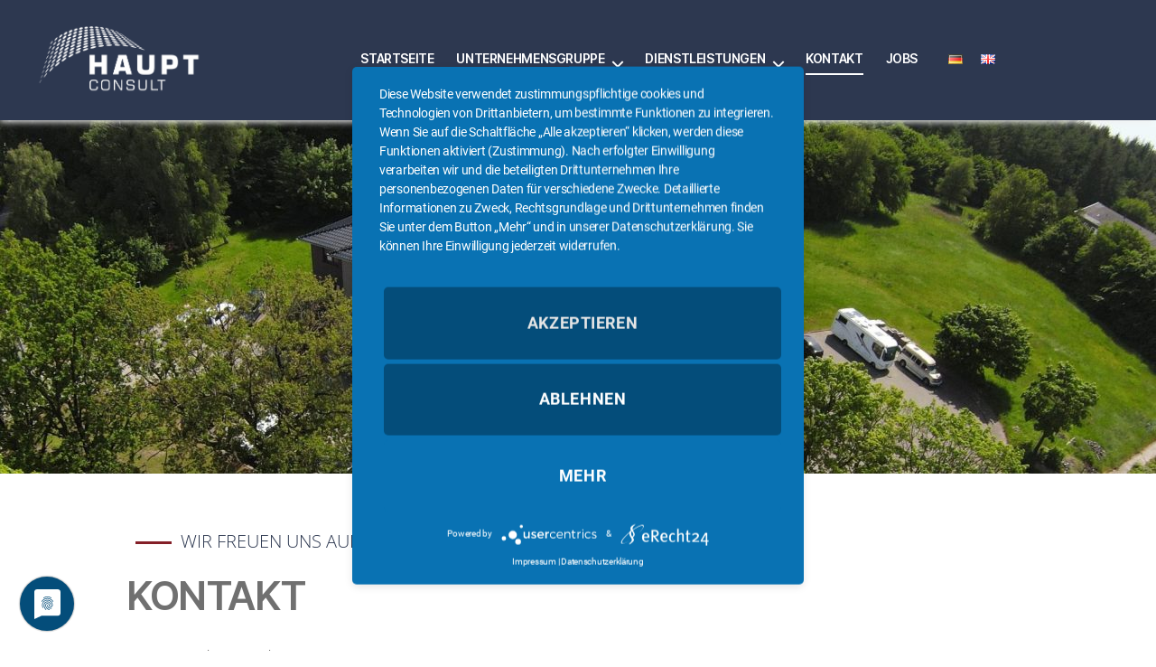

--- FILE ---
content_type: text/css
request_url: https://www.haupt-consult.de/wp-content/themes/twentytwenty-child/style.css?ver=6.8.1
body_size: 3935
content:
/*
 Theme Name:   twentytwenty-child
 Description:  Bockhorner Kettelservice twentytwenty-child
 Author:       EKM Consult
 Author URI:   http://www.ekm-consult.de
 Template:     twentytwenty
 Version:      1.0
 Text Domain:  twentytwenty-child
*/

/* open-sans-300 - latin */
@font-face {
  font-family: 'Open Sans';
  font-style: normal;
  font-weight: 300;
  src: url('/fonts/open-sans-v34-latin-300.eot'); /* IE9 Compat Modes */
  src: local(''),
       url('/fonts/open-sans-v34-latin-300.eot?#iefix') format('embedded-opentype'), /* IE6-IE8 */
       url('/fonts/open-sans-v34-latin-300.woff2') format('woff2'), /* Super Modern Browsers */
       url('/fonts/open-sans-v34-latin-300.woff') format('woff'), /* Modern Browsers */
       url('/fonts/open-sans-v34-latin-300.ttf') format('truetype'), /* Safari, Android, iOS */
       url('/fonts/open-sans-v34-latin-300.svg#OpenSans') format('svg'); /* Legacy iOS */
}
/* open-sans-regular - latin */
@font-face {
  font-family: 'Open Sans';
  font-style: normal;
  font-weight: 400;
  src: url('/fonts/open-sans-v34-latin-regular.eot'); /* IE9 Compat Modes */
  src: local(''),
       url('/fonts/open-sans-v34-latin-regular.eot?#iefix') format('embedded-opentype'), /* IE6-IE8 */
       url('/fonts/open-sans-v34-latin-regular.woff2') format('woff2'), /* Super Modern Browsers */
       url('/fonts/open-sans-v34-latin-regular.woff') format('woff'), /* Modern Browsers */
       url('/fonts/open-sans-v34-latin-regular.ttf') format('truetype'), /* Safari, Android, iOS */
       url('/fonts/open-sans-v34-latin-regular.svg#OpenSans') format('svg'); /* Legacy iOS */
}
/* open-sans-600 - latin */
@font-face {
  font-family: 'Open Sans';
  font-style: normal;
  font-weight: 600;
  src: url('/fonts/open-sans-v34-latin-600.eot'); /* IE9 Compat Modes */
  src: local(''),
       url('/fonts/open-sans-v34-latin-600.eot?#iefix') format('embedded-opentype'), /* IE6-IE8 */
       url('/fonts/open-sans-v34-latin-600.woff2') format('woff2'), /* Super Modern Browsers */
       url('/fonts/open-sans-v34-latin-600.woff') format('woff'), /* Modern Browsers */
       url('/fonts/open-sans-v34-latin-600.ttf') format('truetype'), /* Safari, Android, iOS */
       url('/fonts/open-sans-v34-latin-600.svg#OpenSans') format('svg'); /* Legacy iOS */
}
/* open-sans-800 - latin */
@font-face {
  font-family: 'Open Sans';
  font-style: normal;
  font-weight: 800;
  src: url('/haupt-consult/fonts/open-sans-v34-latin-800.eot'); /* IE9 Compat Modes */
  src: local(''),
       url('/fonts/open-sans-v34-latin-800.eot?#iefix') format('embedded-opentype'), /* IE6-IE8 */
       url('/fonts/open-sans-v34-latin-800.woff2') format('woff2'), /* Super Modern Browsers */
       url('/fonts/open-sans-v34-latin-800.woff') format('woff'), /* Modern Browsers */
       url('/fonts/open-sans-v34-latin-800.ttf') format('truetype'), /* Safari, Android, iOS */
       url('/fonts/open-sans-v34-latin-800.svg#OpenSans') format('svg'); /* Legacy iOS */
}
/* roboto-regular - latin */
@font-face {
  font-family: 'Roboto';
  font-style: normal;
  font-weight: 400;
  src: url('/fonts/roboto-v30-latin-regular.eot'); /* IE9 Compat Modes */
  src: local(''),
       url('/fonts/roboto-v30-latin-regular.eot?#iefix') format('embedded-opentype'), /* IE6-IE8 */
       url('/fonts/roboto-v30-latin-regular.woff2') format('woff2'), /* Super Modern Browsers */
       url('/fonts/roboto-v30-latin-regular.woff') format('woff'), /* Modern Browsers */
       url('/fonts/roboto-v30-latin-regular.ttf') format('truetype'), /* Safari, Android, iOS */
       url('/fonts/roboto-v30-latin-regular.svg#Roboto') format('svg'); /* Legacy iOS */
}
/* roboto-700 - latin */
@font-face {
  font-family: 'Roboto';
  font-style: normal;
  font-weight: 700;
  src: url('/fonts/roboto-v30-latin-700.eot'); /* IE9 Compat Modes */
  src: local(''),
       url('/fonts/roboto-v30-latin-700.eot?#iefix') format('embedded-opentype'), /* IE6-IE8 */
       url('/fonts/roboto-v30-latin-700.woff2') format('woff2'), /* Super Modern Browsers */
       url('/fonts/roboto-v30-latin-700.woff') format('woff'), /* Modern Browsers */
       url('/fonts/roboto-v30-latin-700.ttf') format('truetype'), /* Safari, Android, iOS */
       url('/fonts/roboto-v30-latin-700.svg#Roboto') format('svg'); /* Legacy iOS */
}
/* roboto-900 - latin */
@font-face {
  font-family: 'Roboto';
  font-style: normal;
  font-weight: 900;
  src: url('/fonts/roboto-v30-latin-900.eot'); /* IE9 Compat Modes */
  src: local(''),
       url('/fonts/roboto-v30-latin-900.eot?#iefix') format('embedded-opentype'), /* IE6-IE8 */
       url('/fonts/roboto-v30-latin-900.woff2') format('woff2'), /* Super Modern Browsers */
       url('/fonts/roboto-v30-latin-900.woff') format('woff'), /* Modern Browsers */
       url('/fonts/roboto-v30-latin-900.ttf') format('truetype'), /* Safari, Android, iOS */
       url('/fonts/roboto-v30-latin-900.svg#Roboto') format('svg'); /* Legacy iOS */
}

a {text-decoration:none !important;}
input[type="submit"] {background-color:#01243B !important;}
input[type="submit"]:hover {background-color:#5ca2df !important;text-decoration:none;}
h1.entry-title {display: none;}
@media (min-width:1351px) {
#site-content .entry-content > *:not(.alignwide):not(.alignfull):not(.alignleft):not(.alignright):not(.is-style-wide) {max-width:130rem !important;width:100%;}
	.content-inner {max-width: 130rem !important; margin: 0 auto; width: 100%;padding-bottom: 2% !important;}
}
@media (max-width:1350px) {
#site-content .entry-content > *:not(.alignwide):not(.alignfull):not(.alignleft):not(.alignright):not(.is-style-wide) {max-width:100rem;}
	.content-inner {max-width: 100rem !important; margin: 0 auto; width: 100%;padding-bottom: 2% !important;}
}
/* Header */
.singular .entry-header {padding:0 !important;}

@media (min-width: 700px) {
.entry-content {font-size: 1.5rem !important;}
}

@media (min-width: 700px) {
.post-inner {padding-top: 0rem !important;}
}
.header-info-inner {max-width:1300px;margin:0 auto;color:#fff !important;display:flex;justify-content:space-between;padding-top:25px;padding-left:1%;padding-right:1%;font-size:14px;}
.header-inner.section-inner {max-width: 1300px;}
header#site-header {height: 133px;z-index:3 !important;box-shadow:-2px 4px 7px -2px #f0f0f0;background-color:#2d3850;}

figure.featured-media .section-inner {max-width: 100% !important;}

@media (min-width:1000px) {
	.header-navigation-wrapper {width:75%;align-items:end;}
}

.flags {width:5%;margin-left:2%;min-width:200px;}

.flags a {float:left; padding:5%;color:#fff;}
.search-toggle svg {height:1.5rem;}
span.toggle-text {margin-top:-15px;}

/* Menu*/

body:not(.overlay-header) .primary-menu > li > a, body:not(.overlay-header) .primary-menu > li > .icon, .modal-menu a, .footer-menu a, .footer-widgets a, #site-footer .wp-block-button.is-style-outline, .wp-block-pullquote:before, .singular:not(.overlay-header) .entry-header a, .archive-header a, .header-footer-group .color-accent, .header-footer-group .color-accent-hover:hover {color:#ffffff !important; font-weight:600 !important;}

.site-description, body:not(.overlay-header) .toggle-inner .toggle-text, .widget .post-date, .widget .rss-date, .widget_archive li, .widget_categories li, .widget cite, .widget_pages li, .widget_meta li, .widget_nav_menu li, .powered-by-wordpress, .to-the-top, .singular .entry-header .post-meta, .singular:not(.overlay-header) .entry-header .post-meta a {color:#fff !important;}

.primary-menu ul {width:27rem !important;background:#fff !important;color:#606060 !important;border:1px solid #eee;}
body:not(.overlay-header) .primary-menu > li > ul:after {border-bottom-color:#fff !important;}

ul.primary-menu {margin-top:0rem !important;font-size:1.4rem !important;}

.primary-menu li.current-menu-item > a {font-weight:normal !important;}

.header-footer-group, body:not(.overlay-header) #site-header .toggle, .menu-modal .toggle {color: #fff;}

.primary-menu a {text-transform:uppercase;font-size:14px;}

.primary-menu li.current-menu-item > a, .primary-menu li.current-menu-item > .link-icon-wrapper > a {
    text-decoration: none;
	font-weight:bold;
	border-bottom:2px solid #ffffff;
	border-width:2px;
	padding-top:5px;
	margin-top:-5px;
	text-transform:uppercase;
	padding-bottom:8px;
}


/* Mobile Menu */
@media (max-width:768px) {
.menu-modal-inner.modal-inner {background-color:#2d3850;}
}

/* img */
@media (min-width:1280px) {
.entry-content > p .alignleft {margin-left:0 !important;}
}
	
.entry-content > p .alignleft {position:unset !important;}

/*content*/
h1.entry-title {
    display: none;
}

body, .entry-title a, :root .has-primary-color {
    color: #2b2a29 !important;
}


h1{font-family: 'Roboto';text-transform: uppercase; font-weight: 600;color:#707070;font-size:4.4rem !important;padding-bottom:20px;}
h2 {font-family: 'Roboto' !important;font-size:1.5em;text-align:center;font-weight:200;color:#2d3850;}
h3 {font-family: 'Open Sans' !important;font-size:1.2em;text-align:center;color:#2d3850;font-weight:normal !important;}
h4 {font-family: 'Open Sans';font-size:1.0em;color:#5ca2df;}
.recht h1, .recht h2, .recht h3, .recht h4 {text-align:left !important;}
.recht h2 {margin-top:1rem !important;}
.recht {margin-top:35px !important;}
.su-posts-default-loop h2.su-post-title, h2.newshead {font-family: 'Open Sans' !important;}
.sub_h1 {border-bottom: 2px solid #5ca2df;width: 100px !important;margin-bottom:3%;margin-left:auto;margin-right:auto;margin-top:-1%;}
.entry-content {font-family: 'Open Sans';font-weight:lighter;}
.subhead {font-family: 'Open Sans';color:#2d3850 !important;font-weight:100;font-size: 3.0rem;padding-bottom: 30px;margin-top: -15px;}
.prehead {font-family: 'Open Sans';color:#2d3850 !important;font-weight:100;font-size: 2.0rem;padding-bottom: 10px;text-transform:uppercase;margin-top:6rem;}
.prehead::before {display: inline-block;content: "";border-top: .3rem solid #841F27;width: 4rem;margin: 0 1rem;transform: translateY(-0.4rem);}
.prehead-footer {font-family: 'Open Sans';color:#fff !important;font-weight:100;font-size: 2.0rem;padding-bottom: 10px;text-transform:uppercase;margin-top:6rem !important;}
.prehead-footer::before {display: inline-block;content: "";border-top: .3rem solid #fff;width: 3rem;margin: 0 1rem 0 0.1rem;transform: translateY(-0.4rem);}

.referenzen h2 {font-family: 'Roboto' !important;font-size:2.0rem;text-align:left;font-weight:200;color:#2d3850;}
.referenzen .subhead {font-family: 'Open Sans';color:#707070 !important;font-weight:100;font-size: 3.0rem;padding-bottom: 30px;margin-top: -20px;}
.referenzen .prehead {font-family: 'Open Sans';color:#2d3850 !important;font-weight:100;font-size: 1.5rem;padding-bottom: 10px;text-transform:uppercase;margin-top:0rem;}
.referenzen .prehead::before {display: inline-block;content: "";border-top: .3rem solid #841F27;width: 4rem;margin: 0 1rem;transform: translateY(-0.4rem);}

.rund h3 {margin-top: -15px;font-size: 1.5em;}
.rund a h3:hover {text-decoration:underline;}

@media (min-width: 700px) {
.entry-content h1 {margin: 1rem auto 1rem !important;}
}

.su-post a {color: #841F27 !important;font-size: 1.2em;}

.n2-section-smartslider.fitvidsignore.n2_clear b {
    color: #606060 !important;
    font-size: 4rem !important;
}



@media (max-width:560px) {
	.sub_h1 {margin-bottom:10%;}
	h1 {font-size:3.2rem;}
}

#site-content-start .entry-content > *:not(.alignwide):not(.alignfull):not(.alignleft):not(.alignright):not(.is-style-wide) {max-width:100%;width:100%;overflow:hidden !important; margin-bottom:0 !important;}


.rund img {border-radius: 100%;}
.rund {text-align:center;padding-top:5%;}

/* Opacity #2 */
.rund img:hover {
	background: #2d3850;
}
.rund figure img {
	opacity: 1;
	-webkit-transition: .3s ease-in-out;
	transition: .3s ease-in-out;
}
.rund figure:hover {
	background: #2d3850;
	border-radius:100%;
	max-width:300px;
	margin:0 auto;
}
.rund figure:hover span {opacity:1;-webkit-transition: .3s ease-in-out;	transition: .3s ease-in-out;}
.rund span {
    font-size: 11em;
    position: absolute;
    margin-left: -40px;
    margin-top: -300px;
    opacity: 0;
	color:#fff !important;
}
.rund figure:hover img {
	opacity: .5;
}

div#content-grey {background: #eee;}

.karriere {padding-top: 5%;}
.karriere-text {padding-top: 5%;}

@media (min-width:1030px) {
	.site_contact {width: 1000px !important;}
}

.site_contact {margin-top:100px;margin-bottom:100px;font-size:20px !important;}
.site_contact strong {font-size:30px !important;}

/*Footer*/


.footer-widgets {border-right: 1px solid;}
.footer-widgets:last-child {border:none !important;}

.widget-content h2 {margin-top: 1em;font-style: normal;text-align: left;color:#fff;}
.widget-content {font-size: 1.5rem;line-height:2rem;}
.widget-content p {line-height:2.5rem;}

.footer-nav-widgets-wrapper.header-footer-group {
    background-color: #606060!important;
}
.footer-widgets-wrapper {color: #fff;}
.widget-content a {color: #fff !important;}
#site-footer {padding:0 !important;}

.widget .widget-title {
    margin-bottom: 3rem;
    text-align: left;
    font-style: normal;
    font-size: 2.2rem;
}

/* Homeboxen */
@media (max-width:1000px) {
	.homebox-wrapper {margin-top:0 !important;}
}

.homebox-wrapper {max-width: 134rem !important;margin: 0 auto;width: 100%;padding-bottom: 2% !important;padding-left:2rem;padding-right:2rem;padding-top:2rem;border-radius:5px;position:relative;z-index:1;margin-top:-50px;background-color:#fff;}
.firstbox {background-image:url(http://absolut-nur-testaccounts.de.dedi96.your-server.de/haupt-consult/wp-content/uploads/2022/11/Assekuranz_stock_509073321.jpg);background-repeat:no-repeat;background-position:center;height:369px;box-shadow: 0 2px 20px rgb(0 0 0 / 20%);}
.secondbox {background-image:url(http://absolut-nur-testaccounts.de.dedi96.your-server.de/haupt-consult/wp-content/uploads/2022/11/Windenergie_Haupt_praesi_bg.jpg);background-repeat:no-repeat;background-position:center;height:369px;box-shadow: 0 2px 20px rgb(0 0 0 / 20%);}
.thirdbox {background-image:url(http://absolut-nur-testaccounts.de.dedi96.your-server.de/haupt-consult/wp-content/uploads/2022/11/Industrie_stock_218713360.jpg);background-repeat:no-repeat;background-position:center;height:369px;box-shadow: 0 2px 20px rgb(0 0 0 / 20%);}
.lastbox {background-image:url(http://absolut-nur-testaccounts.de.dedi96.your-server.de/haupt-consult/wp-content/uploads/2022/11/Consulting_stock_290878969.jpg);background-repeat:no-repeat;background-position:center;height:369px;box-shadow: 0 2px 20px rgb(0 0 0 / 20%);}
.box-inner {padding:150px 20px 0px 20px;}
.box-inner .prehead {color:#606060 !important;font-size:1.5rem;}
.box-head {font-size: 1.6rem;text-transform: uppercase;padding-bottom: 10px;font-weight:bold;}
.box-button a {background-color: #EE3233;color:#fff;text-decoration:none;border-radius:5px;padding:12px 25px;font-size:1.5rem;}
.box-button {margin-top: 25px;}
span.ptextbig {font-Size: 4em;font-weight:bold;}
span.ptextsmall {font-Size: 2em;font-weight:bold;}
.parallax-text {width: 100%; margin: 0 auto;color: #fff;margin-top: 150px;max-width:900px;}
.parallax-content {z-index: 2 !important; position:absolute;}
h2.newshead {color:#606060 !important;font-size:3.0rem !important;}
h2.newshead::before {display: inline-block;content: "";border-top: .3rem solid #841F27;width: 4rem;margin: 0 1rem;transform: translateY(-0.4rem);}
h2.newshead::after {display: inline-block;content: "";border-top: .3rem solid #841F27;width: 4rem;margin: 0 1rem;transform: translateY(-0.4rem);}
.header-footer-group, body:not(.overlay-header) #site-header .toggle, .menu-modal .toggle {color: #fff !important;}
.su-column.su-column-size-1-2.left strong {font-size: 30px;color:#2d3850 !important;}
.dl strong {font-size:24px;color:#2d3850;}
.dl b {font-size:18px;color:#841F27;}
.karriere-text strong {font-size:24px;color:#2d3850;}
.su-row .su-column-size-1-2.dl {max-height: 300px;}
.dl_right {padding-top:20px;}

/* ########## Boxen Unternehmen ######### */

.boxhead {background:#2d3850;color:#fff;text-align:center;padding:15px 0px;}
.boxsubhead {background:#606060;color:#fff;text-align:center;padding:8px 0px;margin-top:25px;margin-left:20px;margin-right:20px;}
.boxwrapper_column .su-column.su-column-size-1-2 {margin-top: 25px;}
.boxwrapper_column .leftbox {background-color: #eee;}
@media (min-width:1200px) AND (max-width:1554) {
.leftbox .su-column-inner.su-u-clearfix.su-u-trim {height: 340px;}
}
@media (min-width:768px) AND (max-width:1199px) {
.leftbox .su-column-inner.su-u-clearfix.su-u-trim {height: 400px;}
}
@media (min-width:768px) {
.leftbox {width: 48% !important;float: left;}
.rightbox {width: 48% !important;float: right;background-color:#eee;}
.leftbox .su-column-inner.su-u-clearfix.su-u-trim {height: 400px;}
}
@media (min-width:500px) AND (max-width:767px) {
	.rightbox .su-column.su-column-size-1-2 {width: 45% !important; float: left !important;}
	.su-row .su-column:first-child {margin-right: 1% !important;}
	.rightbox {max-width: 90% !important;}
}

@media (max-width:767px) {
.leftbox .su-row .su-column-size-1-2 {width: 100%;}
.rightbox .su-row .su-column-size-1-2 {width: 100%;}
.leftbox .su-row .su-column-size-1-2 {float:none !important;margin:0 auto !important;}
.rightbox {max-width: 302px; margin: 0 auto;padding-bottom:15px;}
}
.rightbox {background-color:#eee;}
.leftbox .su-column-inner.su-u-clearfix.su-u-trim {background: #eee;}
.boxwrapper {max-width: 130rem !important; width: 100%;margin:0 auto;}
.leftbox ul {margin: 1.5rem 1.5rem 1.5rem 1.5rem !important;}
.boxcontentcenter {max-width:500px;margin:0 auto;}

.rightboxtext {padding: 0px 20px 0px 20px;}
.boxwrapper_column .leftbox, .boxwrapper_column .rightbox {padding-bottom:30px;}
.boxwrapper_column .rightbox {min-height: 398px;}

@media only screen and (min-width:767px) and (max-width: 1000px){
	.firstbox, .secondbox, .thirdbox, .lastbox {height:420px;background-position:top;}
}

@media only screen and (min-width:540px) and (max-width: 767px){
.su-row .su-column {
    float: left !important;
    width: 46% !important;
    margin: 2% 0px 0 4% !important;
}
.su-row .su-column:first-child {
    /*margin-left:4% !important;*/
}
}

@media only screen and (max-width: 767px){
.su-row .su-column {
    float: none;
    width: 100% !important;
    margin: 10px auto !important;
    max-width: 300px !important;
}
}

@media (min-width: 700px) {
.footer-widgets .widget {margin-top: 1rem !important;}
}
ul#menu-footer-menu {list-style: disc;margin-left:18px;}
.widget_nav_menu li {color:#fff !important;}
.footer-widgets {border:none !important;}
@media (min-width: 700px) {
.footer-top-visible .footer-nav-widgets-wrapper, .footer-top-hidden #site-footer {margin-top: 0rem;}
.footer-widgets-outer-wrapper {padding: 0rem 0 3rem 0;}
}
.greybox {background-color:#EEEEEE;padding:30px 15px 0px 30px;color:#606060 !important;}
.greyboxhead {font-size:1.5em;font-weight:bold;color:#2d3850 !important;}
.greycolumn {background-color:#EEEEEE;padding:15px 15px 0px 0px;height: 290px;}

.su-custom-gallery.su-custom-gallery-title-never.ref_grey.su-lightbox-gallery {
  background-color: #ececec;
  padding: 10px;
}

.su-column.su-column-size-1-2.blue {
  background-color: #2d3850;
  min-height: 300px;
  padding: 20px;
  color: #fff;
  font-size: 30px;
}
hr {
  margin-top: 80px !important;
}
.button_blue a {background-color:#2d3850;color:#fff;padding:10px 25px;border-radius:3px;}
.button_blue a:hover {background-color:#841F27;}



/* Mobile*/

@media (max-width:760px) {
	h1 {font-size:2.4rem !important;}
	span.ptextbig {font-size:2em !important;}
button.toggle.search-toggle.mobile-search-toggle {display: none;}
.flags {margin-top:-92px;float:right;}
}
.clear {
    clear: both;
}
@media (max-width:500px) {
	span.toggle-text {
    height: 25px;
    line-height: 25px;
    font-size: 0.9em !important;
}
}
.imphead {
    font-size: 1.5em;
    margin-bottom: 10px;
}
span.impsubhead {
    font-weight: 600;
}
.featured-media figcaption {display:none;}

--- FILE ---
content_type: text/css
request_url: https://www.haupt-consult.de/wp-content/themes/twentytwenty-child/style.css?ver=1.0
body_size: 3935
content:
/*
 Theme Name:   twentytwenty-child
 Description:  Bockhorner Kettelservice twentytwenty-child
 Author:       EKM Consult
 Author URI:   http://www.ekm-consult.de
 Template:     twentytwenty
 Version:      1.0
 Text Domain:  twentytwenty-child
*/

/* open-sans-300 - latin */
@font-face {
  font-family: 'Open Sans';
  font-style: normal;
  font-weight: 300;
  src: url('/fonts/open-sans-v34-latin-300.eot'); /* IE9 Compat Modes */
  src: local(''),
       url('/fonts/open-sans-v34-latin-300.eot?#iefix') format('embedded-opentype'), /* IE6-IE8 */
       url('/fonts/open-sans-v34-latin-300.woff2') format('woff2'), /* Super Modern Browsers */
       url('/fonts/open-sans-v34-latin-300.woff') format('woff'), /* Modern Browsers */
       url('/fonts/open-sans-v34-latin-300.ttf') format('truetype'), /* Safari, Android, iOS */
       url('/fonts/open-sans-v34-latin-300.svg#OpenSans') format('svg'); /* Legacy iOS */
}
/* open-sans-regular - latin */
@font-face {
  font-family: 'Open Sans';
  font-style: normal;
  font-weight: 400;
  src: url('/fonts/open-sans-v34-latin-regular.eot'); /* IE9 Compat Modes */
  src: local(''),
       url('/fonts/open-sans-v34-latin-regular.eot?#iefix') format('embedded-opentype'), /* IE6-IE8 */
       url('/fonts/open-sans-v34-latin-regular.woff2') format('woff2'), /* Super Modern Browsers */
       url('/fonts/open-sans-v34-latin-regular.woff') format('woff'), /* Modern Browsers */
       url('/fonts/open-sans-v34-latin-regular.ttf') format('truetype'), /* Safari, Android, iOS */
       url('/fonts/open-sans-v34-latin-regular.svg#OpenSans') format('svg'); /* Legacy iOS */
}
/* open-sans-600 - latin */
@font-face {
  font-family: 'Open Sans';
  font-style: normal;
  font-weight: 600;
  src: url('/fonts/open-sans-v34-latin-600.eot'); /* IE9 Compat Modes */
  src: local(''),
       url('/fonts/open-sans-v34-latin-600.eot?#iefix') format('embedded-opentype'), /* IE6-IE8 */
       url('/fonts/open-sans-v34-latin-600.woff2') format('woff2'), /* Super Modern Browsers */
       url('/fonts/open-sans-v34-latin-600.woff') format('woff'), /* Modern Browsers */
       url('/fonts/open-sans-v34-latin-600.ttf') format('truetype'), /* Safari, Android, iOS */
       url('/fonts/open-sans-v34-latin-600.svg#OpenSans') format('svg'); /* Legacy iOS */
}
/* open-sans-800 - latin */
@font-face {
  font-family: 'Open Sans';
  font-style: normal;
  font-weight: 800;
  src: url('/haupt-consult/fonts/open-sans-v34-latin-800.eot'); /* IE9 Compat Modes */
  src: local(''),
       url('/fonts/open-sans-v34-latin-800.eot?#iefix') format('embedded-opentype'), /* IE6-IE8 */
       url('/fonts/open-sans-v34-latin-800.woff2') format('woff2'), /* Super Modern Browsers */
       url('/fonts/open-sans-v34-latin-800.woff') format('woff'), /* Modern Browsers */
       url('/fonts/open-sans-v34-latin-800.ttf') format('truetype'), /* Safari, Android, iOS */
       url('/fonts/open-sans-v34-latin-800.svg#OpenSans') format('svg'); /* Legacy iOS */
}
/* roboto-regular - latin */
@font-face {
  font-family: 'Roboto';
  font-style: normal;
  font-weight: 400;
  src: url('/fonts/roboto-v30-latin-regular.eot'); /* IE9 Compat Modes */
  src: local(''),
       url('/fonts/roboto-v30-latin-regular.eot?#iefix') format('embedded-opentype'), /* IE6-IE8 */
       url('/fonts/roboto-v30-latin-regular.woff2') format('woff2'), /* Super Modern Browsers */
       url('/fonts/roboto-v30-latin-regular.woff') format('woff'), /* Modern Browsers */
       url('/fonts/roboto-v30-latin-regular.ttf') format('truetype'), /* Safari, Android, iOS */
       url('/fonts/roboto-v30-latin-regular.svg#Roboto') format('svg'); /* Legacy iOS */
}
/* roboto-700 - latin */
@font-face {
  font-family: 'Roboto';
  font-style: normal;
  font-weight: 700;
  src: url('/fonts/roboto-v30-latin-700.eot'); /* IE9 Compat Modes */
  src: local(''),
       url('/fonts/roboto-v30-latin-700.eot?#iefix') format('embedded-opentype'), /* IE6-IE8 */
       url('/fonts/roboto-v30-latin-700.woff2') format('woff2'), /* Super Modern Browsers */
       url('/fonts/roboto-v30-latin-700.woff') format('woff'), /* Modern Browsers */
       url('/fonts/roboto-v30-latin-700.ttf') format('truetype'), /* Safari, Android, iOS */
       url('/fonts/roboto-v30-latin-700.svg#Roboto') format('svg'); /* Legacy iOS */
}
/* roboto-900 - latin */
@font-face {
  font-family: 'Roboto';
  font-style: normal;
  font-weight: 900;
  src: url('/fonts/roboto-v30-latin-900.eot'); /* IE9 Compat Modes */
  src: local(''),
       url('/fonts/roboto-v30-latin-900.eot?#iefix') format('embedded-opentype'), /* IE6-IE8 */
       url('/fonts/roboto-v30-latin-900.woff2') format('woff2'), /* Super Modern Browsers */
       url('/fonts/roboto-v30-latin-900.woff') format('woff'), /* Modern Browsers */
       url('/fonts/roboto-v30-latin-900.ttf') format('truetype'), /* Safari, Android, iOS */
       url('/fonts/roboto-v30-latin-900.svg#Roboto') format('svg'); /* Legacy iOS */
}

a {text-decoration:none !important;}
input[type="submit"] {background-color:#01243B !important;}
input[type="submit"]:hover {background-color:#5ca2df !important;text-decoration:none;}
h1.entry-title {display: none;}
@media (min-width:1351px) {
#site-content .entry-content > *:not(.alignwide):not(.alignfull):not(.alignleft):not(.alignright):not(.is-style-wide) {max-width:130rem !important;width:100%;}
	.content-inner {max-width: 130rem !important; margin: 0 auto; width: 100%;padding-bottom: 2% !important;}
}
@media (max-width:1350px) {
#site-content .entry-content > *:not(.alignwide):not(.alignfull):not(.alignleft):not(.alignright):not(.is-style-wide) {max-width:100rem;}
	.content-inner {max-width: 100rem !important; margin: 0 auto; width: 100%;padding-bottom: 2% !important;}
}
/* Header */
.singular .entry-header {padding:0 !important;}

@media (min-width: 700px) {
.entry-content {font-size: 1.5rem !important;}
}

@media (min-width: 700px) {
.post-inner {padding-top: 0rem !important;}
}
.header-info-inner {max-width:1300px;margin:0 auto;color:#fff !important;display:flex;justify-content:space-between;padding-top:25px;padding-left:1%;padding-right:1%;font-size:14px;}
.header-inner.section-inner {max-width: 1300px;}
header#site-header {height: 133px;z-index:3 !important;box-shadow:-2px 4px 7px -2px #f0f0f0;background-color:#2d3850;}

figure.featured-media .section-inner {max-width: 100% !important;}

@media (min-width:1000px) {
	.header-navigation-wrapper {width:75%;align-items:end;}
}

.flags {width:5%;margin-left:2%;min-width:200px;}

.flags a {float:left; padding:5%;color:#fff;}
.search-toggle svg {height:1.5rem;}
span.toggle-text {margin-top:-15px;}

/* Menu*/

body:not(.overlay-header) .primary-menu > li > a, body:not(.overlay-header) .primary-menu > li > .icon, .modal-menu a, .footer-menu a, .footer-widgets a, #site-footer .wp-block-button.is-style-outline, .wp-block-pullquote:before, .singular:not(.overlay-header) .entry-header a, .archive-header a, .header-footer-group .color-accent, .header-footer-group .color-accent-hover:hover {color:#ffffff !important; font-weight:600 !important;}

.site-description, body:not(.overlay-header) .toggle-inner .toggle-text, .widget .post-date, .widget .rss-date, .widget_archive li, .widget_categories li, .widget cite, .widget_pages li, .widget_meta li, .widget_nav_menu li, .powered-by-wordpress, .to-the-top, .singular .entry-header .post-meta, .singular:not(.overlay-header) .entry-header .post-meta a {color:#fff !important;}

.primary-menu ul {width:27rem !important;background:#fff !important;color:#606060 !important;border:1px solid #eee;}
body:not(.overlay-header) .primary-menu > li > ul:after {border-bottom-color:#fff !important;}

ul.primary-menu {margin-top:0rem !important;font-size:1.4rem !important;}

.primary-menu li.current-menu-item > a {font-weight:normal !important;}

.header-footer-group, body:not(.overlay-header) #site-header .toggle, .menu-modal .toggle {color: #fff;}

.primary-menu a {text-transform:uppercase;font-size:14px;}

.primary-menu li.current-menu-item > a, .primary-menu li.current-menu-item > .link-icon-wrapper > a {
    text-decoration: none;
	font-weight:bold;
	border-bottom:2px solid #ffffff;
	border-width:2px;
	padding-top:5px;
	margin-top:-5px;
	text-transform:uppercase;
	padding-bottom:8px;
}


/* Mobile Menu */
@media (max-width:768px) {
.menu-modal-inner.modal-inner {background-color:#2d3850;}
}

/* img */
@media (min-width:1280px) {
.entry-content > p .alignleft {margin-left:0 !important;}
}
	
.entry-content > p .alignleft {position:unset !important;}

/*content*/
h1.entry-title {
    display: none;
}

body, .entry-title a, :root .has-primary-color {
    color: #2b2a29 !important;
}


h1{font-family: 'Roboto';text-transform: uppercase; font-weight: 600;color:#707070;font-size:4.4rem !important;padding-bottom:20px;}
h2 {font-family: 'Roboto' !important;font-size:1.5em;text-align:center;font-weight:200;color:#2d3850;}
h3 {font-family: 'Open Sans' !important;font-size:1.2em;text-align:center;color:#2d3850;font-weight:normal !important;}
h4 {font-family: 'Open Sans';font-size:1.0em;color:#5ca2df;}
.recht h1, .recht h2, .recht h3, .recht h4 {text-align:left !important;}
.recht h2 {margin-top:1rem !important;}
.recht {margin-top:35px !important;}
.su-posts-default-loop h2.su-post-title, h2.newshead {font-family: 'Open Sans' !important;}
.sub_h1 {border-bottom: 2px solid #5ca2df;width: 100px !important;margin-bottom:3%;margin-left:auto;margin-right:auto;margin-top:-1%;}
.entry-content {font-family: 'Open Sans';font-weight:lighter;}
.subhead {font-family: 'Open Sans';color:#2d3850 !important;font-weight:100;font-size: 3.0rem;padding-bottom: 30px;margin-top: -15px;}
.prehead {font-family: 'Open Sans';color:#2d3850 !important;font-weight:100;font-size: 2.0rem;padding-bottom: 10px;text-transform:uppercase;margin-top:6rem;}
.prehead::before {display: inline-block;content: "";border-top: .3rem solid #841F27;width: 4rem;margin: 0 1rem;transform: translateY(-0.4rem);}
.prehead-footer {font-family: 'Open Sans';color:#fff !important;font-weight:100;font-size: 2.0rem;padding-bottom: 10px;text-transform:uppercase;margin-top:6rem !important;}
.prehead-footer::before {display: inline-block;content: "";border-top: .3rem solid #fff;width: 3rem;margin: 0 1rem 0 0.1rem;transform: translateY(-0.4rem);}

.referenzen h2 {font-family: 'Roboto' !important;font-size:2.0rem;text-align:left;font-weight:200;color:#2d3850;}
.referenzen .subhead {font-family: 'Open Sans';color:#707070 !important;font-weight:100;font-size: 3.0rem;padding-bottom: 30px;margin-top: -20px;}
.referenzen .prehead {font-family: 'Open Sans';color:#2d3850 !important;font-weight:100;font-size: 1.5rem;padding-bottom: 10px;text-transform:uppercase;margin-top:0rem;}
.referenzen .prehead::before {display: inline-block;content: "";border-top: .3rem solid #841F27;width: 4rem;margin: 0 1rem;transform: translateY(-0.4rem);}

.rund h3 {margin-top: -15px;font-size: 1.5em;}
.rund a h3:hover {text-decoration:underline;}

@media (min-width: 700px) {
.entry-content h1 {margin: 1rem auto 1rem !important;}
}

.su-post a {color: #841F27 !important;font-size: 1.2em;}

.n2-section-smartslider.fitvidsignore.n2_clear b {
    color: #606060 !important;
    font-size: 4rem !important;
}



@media (max-width:560px) {
	.sub_h1 {margin-bottom:10%;}
	h1 {font-size:3.2rem;}
}

#site-content-start .entry-content > *:not(.alignwide):not(.alignfull):not(.alignleft):not(.alignright):not(.is-style-wide) {max-width:100%;width:100%;overflow:hidden !important; margin-bottom:0 !important;}


.rund img {border-radius: 100%;}
.rund {text-align:center;padding-top:5%;}

/* Opacity #2 */
.rund img:hover {
	background: #2d3850;
}
.rund figure img {
	opacity: 1;
	-webkit-transition: .3s ease-in-out;
	transition: .3s ease-in-out;
}
.rund figure:hover {
	background: #2d3850;
	border-radius:100%;
	max-width:300px;
	margin:0 auto;
}
.rund figure:hover span {opacity:1;-webkit-transition: .3s ease-in-out;	transition: .3s ease-in-out;}
.rund span {
    font-size: 11em;
    position: absolute;
    margin-left: -40px;
    margin-top: -300px;
    opacity: 0;
	color:#fff !important;
}
.rund figure:hover img {
	opacity: .5;
}

div#content-grey {background: #eee;}

.karriere {padding-top: 5%;}
.karriere-text {padding-top: 5%;}

@media (min-width:1030px) {
	.site_contact {width: 1000px !important;}
}

.site_contact {margin-top:100px;margin-bottom:100px;font-size:20px !important;}
.site_contact strong {font-size:30px !important;}

/*Footer*/


.footer-widgets {border-right: 1px solid;}
.footer-widgets:last-child {border:none !important;}

.widget-content h2 {margin-top: 1em;font-style: normal;text-align: left;color:#fff;}
.widget-content {font-size: 1.5rem;line-height:2rem;}
.widget-content p {line-height:2.5rem;}

.footer-nav-widgets-wrapper.header-footer-group {
    background-color: #606060!important;
}
.footer-widgets-wrapper {color: #fff;}
.widget-content a {color: #fff !important;}
#site-footer {padding:0 !important;}

.widget .widget-title {
    margin-bottom: 3rem;
    text-align: left;
    font-style: normal;
    font-size: 2.2rem;
}

/* Homeboxen */
@media (max-width:1000px) {
	.homebox-wrapper {margin-top:0 !important;}
}

.homebox-wrapper {max-width: 134rem !important;margin: 0 auto;width: 100%;padding-bottom: 2% !important;padding-left:2rem;padding-right:2rem;padding-top:2rem;border-radius:5px;position:relative;z-index:1;margin-top:-50px;background-color:#fff;}
.firstbox {background-image:url(http://absolut-nur-testaccounts.de.dedi96.your-server.de/haupt-consult/wp-content/uploads/2022/11/Assekuranz_stock_509073321.jpg);background-repeat:no-repeat;background-position:center;height:369px;box-shadow: 0 2px 20px rgb(0 0 0 / 20%);}
.secondbox {background-image:url(http://absolut-nur-testaccounts.de.dedi96.your-server.de/haupt-consult/wp-content/uploads/2022/11/Windenergie_Haupt_praesi_bg.jpg);background-repeat:no-repeat;background-position:center;height:369px;box-shadow: 0 2px 20px rgb(0 0 0 / 20%);}
.thirdbox {background-image:url(http://absolut-nur-testaccounts.de.dedi96.your-server.de/haupt-consult/wp-content/uploads/2022/11/Industrie_stock_218713360.jpg);background-repeat:no-repeat;background-position:center;height:369px;box-shadow: 0 2px 20px rgb(0 0 0 / 20%);}
.lastbox {background-image:url(http://absolut-nur-testaccounts.de.dedi96.your-server.de/haupt-consult/wp-content/uploads/2022/11/Consulting_stock_290878969.jpg);background-repeat:no-repeat;background-position:center;height:369px;box-shadow: 0 2px 20px rgb(0 0 0 / 20%);}
.box-inner {padding:150px 20px 0px 20px;}
.box-inner .prehead {color:#606060 !important;font-size:1.5rem;}
.box-head {font-size: 1.6rem;text-transform: uppercase;padding-bottom: 10px;font-weight:bold;}
.box-button a {background-color: #EE3233;color:#fff;text-decoration:none;border-radius:5px;padding:12px 25px;font-size:1.5rem;}
.box-button {margin-top: 25px;}
span.ptextbig {font-Size: 4em;font-weight:bold;}
span.ptextsmall {font-Size: 2em;font-weight:bold;}
.parallax-text {width: 100%; margin: 0 auto;color: #fff;margin-top: 150px;max-width:900px;}
.parallax-content {z-index: 2 !important; position:absolute;}
h2.newshead {color:#606060 !important;font-size:3.0rem !important;}
h2.newshead::before {display: inline-block;content: "";border-top: .3rem solid #841F27;width: 4rem;margin: 0 1rem;transform: translateY(-0.4rem);}
h2.newshead::after {display: inline-block;content: "";border-top: .3rem solid #841F27;width: 4rem;margin: 0 1rem;transform: translateY(-0.4rem);}
.header-footer-group, body:not(.overlay-header) #site-header .toggle, .menu-modal .toggle {color: #fff !important;}
.su-column.su-column-size-1-2.left strong {font-size: 30px;color:#2d3850 !important;}
.dl strong {font-size:24px;color:#2d3850;}
.dl b {font-size:18px;color:#841F27;}
.karriere-text strong {font-size:24px;color:#2d3850;}
.su-row .su-column-size-1-2.dl {max-height: 300px;}
.dl_right {padding-top:20px;}

/* ########## Boxen Unternehmen ######### */

.boxhead {background:#2d3850;color:#fff;text-align:center;padding:15px 0px;}
.boxsubhead {background:#606060;color:#fff;text-align:center;padding:8px 0px;margin-top:25px;margin-left:20px;margin-right:20px;}
.boxwrapper_column .su-column.su-column-size-1-2 {margin-top: 25px;}
.boxwrapper_column .leftbox {background-color: #eee;}
@media (min-width:1200px) AND (max-width:1554) {
.leftbox .su-column-inner.su-u-clearfix.su-u-trim {height: 340px;}
}
@media (min-width:768px) AND (max-width:1199px) {
.leftbox .su-column-inner.su-u-clearfix.su-u-trim {height: 400px;}
}
@media (min-width:768px) {
.leftbox {width: 48% !important;float: left;}
.rightbox {width: 48% !important;float: right;background-color:#eee;}
.leftbox .su-column-inner.su-u-clearfix.su-u-trim {height: 400px;}
}
@media (min-width:500px) AND (max-width:767px) {
	.rightbox .su-column.su-column-size-1-2 {width: 45% !important; float: left !important;}
	.su-row .su-column:first-child {margin-right: 1% !important;}
	.rightbox {max-width: 90% !important;}
}

@media (max-width:767px) {
.leftbox .su-row .su-column-size-1-2 {width: 100%;}
.rightbox .su-row .su-column-size-1-2 {width: 100%;}
.leftbox .su-row .su-column-size-1-2 {float:none !important;margin:0 auto !important;}
.rightbox {max-width: 302px; margin: 0 auto;padding-bottom:15px;}
}
.rightbox {background-color:#eee;}
.leftbox .su-column-inner.su-u-clearfix.su-u-trim {background: #eee;}
.boxwrapper {max-width: 130rem !important; width: 100%;margin:0 auto;}
.leftbox ul {margin: 1.5rem 1.5rem 1.5rem 1.5rem !important;}
.boxcontentcenter {max-width:500px;margin:0 auto;}

.rightboxtext {padding: 0px 20px 0px 20px;}
.boxwrapper_column .leftbox, .boxwrapper_column .rightbox {padding-bottom:30px;}
.boxwrapper_column .rightbox {min-height: 398px;}

@media only screen and (min-width:767px) and (max-width: 1000px){
	.firstbox, .secondbox, .thirdbox, .lastbox {height:420px;background-position:top;}
}

@media only screen and (min-width:540px) and (max-width: 767px){
.su-row .su-column {
    float: left !important;
    width: 46% !important;
    margin: 2% 0px 0 4% !important;
}
.su-row .su-column:first-child {
    /*margin-left:4% !important;*/
}
}

@media only screen and (max-width: 767px){
.su-row .su-column {
    float: none;
    width: 100% !important;
    margin: 10px auto !important;
    max-width: 300px !important;
}
}

@media (min-width: 700px) {
.footer-widgets .widget {margin-top: 1rem !important;}
}
ul#menu-footer-menu {list-style: disc;margin-left:18px;}
.widget_nav_menu li {color:#fff !important;}
.footer-widgets {border:none !important;}
@media (min-width: 700px) {
.footer-top-visible .footer-nav-widgets-wrapper, .footer-top-hidden #site-footer {margin-top: 0rem;}
.footer-widgets-outer-wrapper {padding: 0rem 0 3rem 0;}
}
.greybox {background-color:#EEEEEE;padding:30px 15px 0px 30px;color:#606060 !important;}
.greyboxhead {font-size:1.5em;font-weight:bold;color:#2d3850 !important;}
.greycolumn {background-color:#EEEEEE;padding:15px 15px 0px 0px;height: 290px;}

.su-custom-gallery.su-custom-gallery-title-never.ref_grey.su-lightbox-gallery {
  background-color: #ececec;
  padding: 10px;
}

.su-column.su-column-size-1-2.blue {
  background-color: #2d3850;
  min-height: 300px;
  padding: 20px;
  color: #fff;
  font-size: 30px;
}
hr {
  margin-top: 80px !important;
}
.button_blue a {background-color:#2d3850;color:#fff;padding:10px 25px;border-radius:3px;}
.button_blue a:hover {background-color:#841F27;}



/* Mobile*/

@media (max-width:760px) {
	h1 {font-size:2.4rem !important;}
	span.ptextbig {font-size:2em !important;}
button.toggle.search-toggle.mobile-search-toggle {display: none;}
.flags {margin-top:-92px;float:right;}
}
.clear {
    clear: both;
}
@media (max-width:500px) {
	span.toggle-text {
    height: 25px;
    line-height: 25px;
    font-size: 0.9em !important;
}
}
.imphead {
    font-size: 1.5em;
    margin-bottom: 10px;
}
span.impsubhead {
    font-weight: 600;
}
.featured-media figcaption {display:none;}